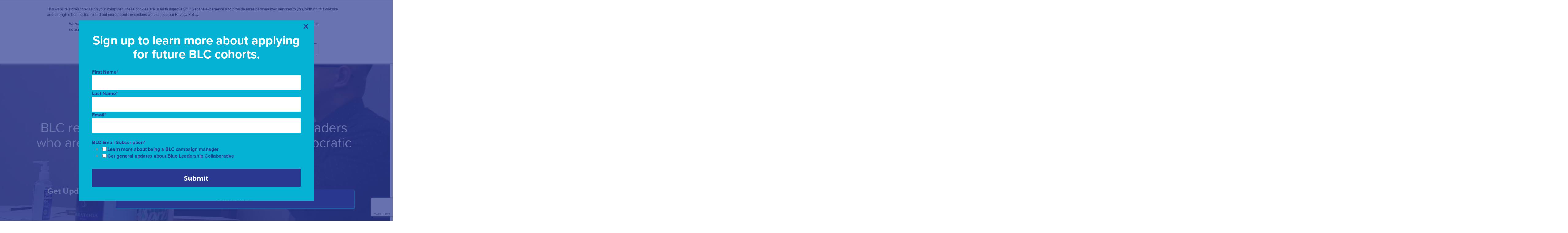

--- FILE ---
content_type: text/html; charset=utf-8
request_url: https://www.google.com/recaptcha/api2/anchor?ar=1&k=6LdoemsbAAAAAGT7Eo2he2BpKcSwfSQuEo6QyQXz&co=aHR0cHM6Ly93d3cuYmx1ZWxlYWRlcnNoaXAuY29tOjQ0Mw..&hl=en&v=PoyoqOPhxBO7pBk68S4YbpHZ&size=invisible&anchor-ms=20000&execute-ms=30000&cb=tm423arhmlvr
body_size: 48623
content:
<!DOCTYPE HTML><html dir="ltr" lang="en"><head><meta http-equiv="Content-Type" content="text/html; charset=UTF-8">
<meta http-equiv="X-UA-Compatible" content="IE=edge">
<title>reCAPTCHA</title>
<style type="text/css">
/* cyrillic-ext */
@font-face {
  font-family: 'Roboto';
  font-style: normal;
  font-weight: 400;
  font-stretch: 100%;
  src: url(//fonts.gstatic.com/s/roboto/v48/KFO7CnqEu92Fr1ME7kSn66aGLdTylUAMa3GUBHMdazTgWw.woff2) format('woff2');
  unicode-range: U+0460-052F, U+1C80-1C8A, U+20B4, U+2DE0-2DFF, U+A640-A69F, U+FE2E-FE2F;
}
/* cyrillic */
@font-face {
  font-family: 'Roboto';
  font-style: normal;
  font-weight: 400;
  font-stretch: 100%;
  src: url(//fonts.gstatic.com/s/roboto/v48/KFO7CnqEu92Fr1ME7kSn66aGLdTylUAMa3iUBHMdazTgWw.woff2) format('woff2');
  unicode-range: U+0301, U+0400-045F, U+0490-0491, U+04B0-04B1, U+2116;
}
/* greek-ext */
@font-face {
  font-family: 'Roboto';
  font-style: normal;
  font-weight: 400;
  font-stretch: 100%;
  src: url(//fonts.gstatic.com/s/roboto/v48/KFO7CnqEu92Fr1ME7kSn66aGLdTylUAMa3CUBHMdazTgWw.woff2) format('woff2');
  unicode-range: U+1F00-1FFF;
}
/* greek */
@font-face {
  font-family: 'Roboto';
  font-style: normal;
  font-weight: 400;
  font-stretch: 100%;
  src: url(//fonts.gstatic.com/s/roboto/v48/KFO7CnqEu92Fr1ME7kSn66aGLdTylUAMa3-UBHMdazTgWw.woff2) format('woff2');
  unicode-range: U+0370-0377, U+037A-037F, U+0384-038A, U+038C, U+038E-03A1, U+03A3-03FF;
}
/* math */
@font-face {
  font-family: 'Roboto';
  font-style: normal;
  font-weight: 400;
  font-stretch: 100%;
  src: url(//fonts.gstatic.com/s/roboto/v48/KFO7CnqEu92Fr1ME7kSn66aGLdTylUAMawCUBHMdazTgWw.woff2) format('woff2');
  unicode-range: U+0302-0303, U+0305, U+0307-0308, U+0310, U+0312, U+0315, U+031A, U+0326-0327, U+032C, U+032F-0330, U+0332-0333, U+0338, U+033A, U+0346, U+034D, U+0391-03A1, U+03A3-03A9, U+03B1-03C9, U+03D1, U+03D5-03D6, U+03F0-03F1, U+03F4-03F5, U+2016-2017, U+2034-2038, U+203C, U+2040, U+2043, U+2047, U+2050, U+2057, U+205F, U+2070-2071, U+2074-208E, U+2090-209C, U+20D0-20DC, U+20E1, U+20E5-20EF, U+2100-2112, U+2114-2115, U+2117-2121, U+2123-214F, U+2190, U+2192, U+2194-21AE, U+21B0-21E5, U+21F1-21F2, U+21F4-2211, U+2213-2214, U+2216-22FF, U+2308-230B, U+2310, U+2319, U+231C-2321, U+2336-237A, U+237C, U+2395, U+239B-23B7, U+23D0, U+23DC-23E1, U+2474-2475, U+25AF, U+25B3, U+25B7, U+25BD, U+25C1, U+25CA, U+25CC, U+25FB, U+266D-266F, U+27C0-27FF, U+2900-2AFF, U+2B0E-2B11, U+2B30-2B4C, U+2BFE, U+3030, U+FF5B, U+FF5D, U+1D400-1D7FF, U+1EE00-1EEFF;
}
/* symbols */
@font-face {
  font-family: 'Roboto';
  font-style: normal;
  font-weight: 400;
  font-stretch: 100%;
  src: url(//fonts.gstatic.com/s/roboto/v48/KFO7CnqEu92Fr1ME7kSn66aGLdTylUAMaxKUBHMdazTgWw.woff2) format('woff2');
  unicode-range: U+0001-000C, U+000E-001F, U+007F-009F, U+20DD-20E0, U+20E2-20E4, U+2150-218F, U+2190, U+2192, U+2194-2199, U+21AF, U+21E6-21F0, U+21F3, U+2218-2219, U+2299, U+22C4-22C6, U+2300-243F, U+2440-244A, U+2460-24FF, U+25A0-27BF, U+2800-28FF, U+2921-2922, U+2981, U+29BF, U+29EB, U+2B00-2BFF, U+4DC0-4DFF, U+FFF9-FFFB, U+10140-1018E, U+10190-1019C, U+101A0, U+101D0-101FD, U+102E0-102FB, U+10E60-10E7E, U+1D2C0-1D2D3, U+1D2E0-1D37F, U+1F000-1F0FF, U+1F100-1F1AD, U+1F1E6-1F1FF, U+1F30D-1F30F, U+1F315, U+1F31C, U+1F31E, U+1F320-1F32C, U+1F336, U+1F378, U+1F37D, U+1F382, U+1F393-1F39F, U+1F3A7-1F3A8, U+1F3AC-1F3AF, U+1F3C2, U+1F3C4-1F3C6, U+1F3CA-1F3CE, U+1F3D4-1F3E0, U+1F3ED, U+1F3F1-1F3F3, U+1F3F5-1F3F7, U+1F408, U+1F415, U+1F41F, U+1F426, U+1F43F, U+1F441-1F442, U+1F444, U+1F446-1F449, U+1F44C-1F44E, U+1F453, U+1F46A, U+1F47D, U+1F4A3, U+1F4B0, U+1F4B3, U+1F4B9, U+1F4BB, U+1F4BF, U+1F4C8-1F4CB, U+1F4D6, U+1F4DA, U+1F4DF, U+1F4E3-1F4E6, U+1F4EA-1F4ED, U+1F4F7, U+1F4F9-1F4FB, U+1F4FD-1F4FE, U+1F503, U+1F507-1F50B, U+1F50D, U+1F512-1F513, U+1F53E-1F54A, U+1F54F-1F5FA, U+1F610, U+1F650-1F67F, U+1F687, U+1F68D, U+1F691, U+1F694, U+1F698, U+1F6AD, U+1F6B2, U+1F6B9-1F6BA, U+1F6BC, U+1F6C6-1F6CF, U+1F6D3-1F6D7, U+1F6E0-1F6EA, U+1F6F0-1F6F3, U+1F6F7-1F6FC, U+1F700-1F7FF, U+1F800-1F80B, U+1F810-1F847, U+1F850-1F859, U+1F860-1F887, U+1F890-1F8AD, U+1F8B0-1F8BB, U+1F8C0-1F8C1, U+1F900-1F90B, U+1F93B, U+1F946, U+1F984, U+1F996, U+1F9E9, U+1FA00-1FA6F, U+1FA70-1FA7C, U+1FA80-1FA89, U+1FA8F-1FAC6, U+1FACE-1FADC, U+1FADF-1FAE9, U+1FAF0-1FAF8, U+1FB00-1FBFF;
}
/* vietnamese */
@font-face {
  font-family: 'Roboto';
  font-style: normal;
  font-weight: 400;
  font-stretch: 100%;
  src: url(//fonts.gstatic.com/s/roboto/v48/KFO7CnqEu92Fr1ME7kSn66aGLdTylUAMa3OUBHMdazTgWw.woff2) format('woff2');
  unicode-range: U+0102-0103, U+0110-0111, U+0128-0129, U+0168-0169, U+01A0-01A1, U+01AF-01B0, U+0300-0301, U+0303-0304, U+0308-0309, U+0323, U+0329, U+1EA0-1EF9, U+20AB;
}
/* latin-ext */
@font-face {
  font-family: 'Roboto';
  font-style: normal;
  font-weight: 400;
  font-stretch: 100%;
  src: url(//fonts.gstatic.com/s/roboto/v48/KFO7CnqEu92Fr1ME7kSn66aGLdTylUAMa3KUBHMdazTgWw.woff2) format('woff2');
  unicode-range: U+0100-02BA, U+02BD-02C5, U+02C7-02CC, U+02CE-02D7, U+02DD-02FF, U+0304, U+0308, U+0329, U+1D00-1DBF, U+1E00-1E9F, U+1EF2-1EFF, U+2020, U+20A0-20AB, U+20AD-20C0, U+2113, U+2C60-2C7F, U+A720-A7FF;
}
/* latin */
@font-face {
  font-family: 'Roboto';
  font-style: normal;
  font-weight: 400;
  font-stretch: 100%;
  src: url(//fonts.gstatic.com/s/roboto/v48/KFO7CnqEu92Fr1ME7kSn66aGLdTylUAMa3yUBHMdazQ.woff2) format('woff2');
  unicode-range: U+0000-00FF, U+0131, U+0152-0153, U+02BB-02BC, U+02C6, U+02DA, U+02DC, U+0304, U+0308, U+0329, U+2000-206F, U+20AC, U+2122, U+2191, U+2193, U+2212, U+2215, U+FEFF, U+FFFD;
}
/* cyrillic-ext */
@font-face {
  font-family: 'Roboto';
  font-style: normal;
  font-weight: 500;
  font-stretch: 100%;
  src: url(//fonts.gstatic.com/s/roboto/v48/KFO7CnqEu92Fr1ME7kSn66aGLdTylUAMa3GUBHMdazTgWw.woff2) format('woff2');
  unicode-range: U+0460-052F, U+1C80-1C8A, U+20B4, U+2DE0-2DFF, U+A640-A69F, U+FE2E-FE2F;
}
/* cyrillic */
@font-face {
  font-family: 'Roboto';
  font-style: normal;
  font-weight: 500;
  font-stretch: 100%;
  src: url(//fonts.gstatic.com/s/roboto/v48/KFO7CnqEu92Fr1ME7kSn66aGLdTylUAMa3iUBHMdazTgWw.woff2) format('woff2');
  unicode-range: U+0301, U+0400-045F, U+0490-0491, U+04B0-04B1, U+2116;
}
/* greek-ext */
@font-face {
  font-family: 'Roboto';
  font-style: normal;
  font-weight: 500;
  font-stretch: 100%;
  src: url(//fonts.gstatic.com/s/roboto/v48/KFO7CnqEu92Fr1ME7kSn66aGLdTylUAMa3CUBHMdazTgWw.woff2) format('woff2');
  unicode-range: U+1F00-1FFF;
}
/* greek */
@font-face {
  font-family: 'Roboto';
  font-style: normal;
  font-weight: 500;
  font-stretch: 100%;
  src: url(//fonts.gstatic.com/s/roboto/v48/KFO7CnqEu92Fr1ME7kSn66aGLdTylUAMa3-UBHMdazTgWw.woff2) format('woff2');
  unicode-range: U+0370-0377, U+037A-037F, U+0384-038A, U+038C, U+038E-03A1, U+03A3-03FF;
}
/* math */
@font-face {
  font-family: 'Roboto';
  font-style: normal;
  font-weight: 500;
  font-stretch: 100%;
  src: url(//fonts.gstatic.com/s/roboto/v48/KFO7CnqEu92Fr1ME7kSn66aGLdTylUAMawCUBHMdazTgWw.woff2) format('woff2');
  unicode-range: U+0302-0303, U+0305, U+0307-0308, U+0310, U+0312, U+0315, U+031A, U+0326-0327, U+032C, U+032F-0330, U+0332-0333, U+0338, U+033A, U+0346, U+034D, U+0391-03A1, U+03A3-03A9, U+03B1-03C9, U+03D1, U+03D5-03D6, U+03F0-03F1, U+03F4-03F5, U+2016-2017, U+2034-2038, U+203C, U+2040, U+2043, U+2047, U+2050, U+2057, U+205F, U+2070-2071, U+2074-208E, U+2090-209C, U+20D0-20DC, U+20E1, U+20E5-20EF, U+2100-2112, U+2114-2115, U+2117-2121, U+2123-214F, U+2190, U+2192, U+2194-21AE, U+21B0-21E5, U+21F1-21F2, U+21F4-2211, U+2213-2214, U+2216-22FF, U+2308-230B, U+2310, U+2319, U+231C-2321, U+2336-237A, U+237C, U+2395, U+239B-23B7, U+23D0, U+23DC-23E1, U+2474-2475, U+25AF, U+25B3, U+25B7, U+25BD, U+25C1, U+25CA, U+25CC, U+25FB, U+266D-266F, U+27C0-27FF, U+2900-2AFF, U+2B0E-2B11, U+2B30-2B4C, U+2BFE, U+3030, U+FF5B, U+FF5D, U+1D400-1D7FF, U+1EE00-1EEFF;
}
/* symbols */
@font-face {
  font-family: 'Roboto';
  font-style: normal;
  font-weight: 500;
  font-stretch: 100%;
  src: url(//fonts.gstatic.com/s/roboto/v48/KFO7CnqEu92Fr1ME7kSn66aGLdTylUAMaxKUBHMdazTgWw.woff2) format('woff2');
  unicode-range: U+0001-000C, U+000E-001F, U+007F-009F, U+20DD-20E0, U+20E2-20E4, U+2150-218F, U+2190, U+2192, U+2194-2199, U+21AF, U+21E6-21F0, U+21F3, U+2218-2219, U+2299, U+22C4-22C6, U+2300-243F, U+2440-244A, U+2460-24FF, U+25A0-27BF, U+2800-28FF, U+2921-2922, U+2981, U+29BF, U+29EB, U+2B00-2BFF, U+4DC0-4DFF, U+FFF9-FFFB, U+10140-1018E, U+10190-1019C, U+101A0, U+101D0-101FD, U+102E0-102FB, U+10E60-10E7E, U+1D2C0-1D2D3, U+1D2E0-1D37F, U+1F000-1F0FF, U+1F100-1F1AD, U+1F1E6-1F1FF, U+1F30D-1F30F, U+1F315, U+1F31C, U+1F31E, U+1F320-1F32C, U+1F336, U+1F378, U+1F37D, U+1F382, U+1F393-1F39F, U+1F3A7-1F3A8, U+1F3AC-1F3AF, U+1F3C2, U+1F3C4-1F3C6, U+1F3CA-1F3CE, U+1F3D4-1F3E0, U+1F3ED, U+1F3F1-1F3F3, U+1F3F5-1F3F7, U+1F408, U+1F415, U+1F41F, U+1F426, U+1F43F, U+1F441-1F442, U+1F444, U+1F446-1F449, U+1F44C-1F44E, U+1F453, U+1F46A, U+1F47D, U+1F4A3, U+1F4B0, U+1F4B3, U+1F4B9, U+1F4BB, U+1F4BF, U+1F4C8-1F4CB, U+1F4D6, U+1F4DA, U+1F4DF, U+1F4E3-1F4E6, U+1F4EA-1F4ED, U+1F4F7, U+1F4F9-1F4FB, U+1F4FD-1F4FE, U+1F503, U+1F507-1F50B, U+1F50D, U+1F512-1F513, U+1F53E-1F54A, U+1F54F-1F5FA, U+1F610, U+1F650-1F67F, U+1F687, U+1F68D, U+1F691, U+1F694, U+1F698, U+1F6AD, U+1F6B2, U+1F6B9-1F6BA, U+1F6BC, U+1F6C6-1F6CF, U+1F6D3-1F6D7, U+1F6E0-1F6EA, U+1F6F0-1F6F3, U+1F6F7-1F6FC, U+1F700-1F7FF, U+1F800-1F80B, U+1F810-1F847, U+1F850-1F859, U+1F860-1F887, U+1F890-1F8AD, U+1F8B0-1F8BB, U+1F8C0-1F8C1, U+1F900-1F90B, U+1F93B, U+1F946, U+1F984, U+1F996, U+1F9E9, U+1FA00-1FA6F, U+1FA70-1FA7C, U+1FA80-1FA89, U+1FA8F-1FAC6, U+1FACE-1FADC, U+1FADF-1FAE9, U+1FAF0-1FAF8, U+1FB00-1FBFF;
}
/* vietnamese */
@font-face {
  font-family: 'Roboto';
  font-style: normal;
  font-weight: 500;
  font-stretch: 100%;
  src: url(//fonts.gstatic.com/s/roboto/v48/KFO7CnqEu92Fr1ME7kSn66aGLdTylUAMa3OUBHMdazTgWw.woff2) format('woff2');
  unicode-range: U+0102-0103, U+0110-0111, U+0128-0129, U+0168-0169, U+01A0-01A1, U+01AF-01B0, U+0300-0301, U+0303-0304, U+0308-0309, U+0323, U+0329, U+1EA0-1EF9, U+20AB;
}
/* latin-ext */
@font-face {
  font-family: 'Roboto';
  font-style: normal;
  font-weight: 500;
  font-stretch: 100%;
  src: url(//fonts.gstatic.com/s/roboto/v48/KFO7CnqEu92Fr1ME7kSn66aGLdTylUAMa3KUBHMdazTgWw.woff2) format('woff2');
  unicode-range: U+0100-02BA, U+02BD-02C5, U+02C7-02CC, U+02CE-02D7, U+02DD-02FF, U+0304, U+0308, U+0329, U+1D00-1DBF, U+1E00-1E9F, U+1EF2-1EFF, U+2020, U+20A0-20AB, U+20AD-20C0, U+2113, U+2C60-2C7F, U+A720-A7FF;
}
/* latin */
@font-face {
  font-family: 'Roboto';
  font-style: normal;
  font-weight: 500;
  font-stretch: 100%;
  src: url(//fonts.gstatic.com/s/roboto/v48/KFO7CnqEu92Fr1ME7kSn66aGLdTylUAMa3yUBHMdazQ.woff2) format('woff2');
  unicode-range: U+0000-00FF, U+0131, U+0152-0153, U+02BB-02BC, U+02C6, U+02DA, U+02DC, U+0304, U+0308, U+0329, U+2000-206F, U+20AC, U+2122, U+2191, U+2193, U+2212, U+2215, U+FEFF, U+FFFD;
}
/* cyrillic-ext */
@font-face {
  font-family: 'Roboto';
  font-style: normal;
  font-weight: 900;
  font-stretch: 100%;
  src: url(//fonts.gstatic.com/s/roboto/v48/KFO7CnqEu92Fr1ME7kSn66aGLdTylUAMa3GUBHMdazTgWw.woff2) format('woff2');
  unicode-range: U+0460-052F, U+1C80-1C8A, U+20B4, U+2DE0-2DFF, U+A640-A69F, U+FE2E-FE2F;
}
/* cyrillic */
@font-face {
  font-family: 'Roboto';
  font-style: normal;
  font-weight: 900;
  font-stretch: 100%;
  src: url(//fonts.gstatic.com/s/roboto/v48/KFO7CnqEu92Fr1ME7kSn66aGLdTylUAMa3iUBHMdazTgWw.woff2) format('woff2');
  unicode-range: U+0301, U+0400-045F, U+0490-0491, U+04B0-04B1, U+2116;
}
/* greek-ext */
@font-face {
  font-family: 'Roboto';
  font-style: normal;
  font-weight: 900;
  font-stretch: 100%;
  src: url(//fonts.gstatic.com/s/roboto/v48/KFO7CnqEu92Fr1ME7kSn66aGLdTylUAMa3CUBHMdazTgWw.woff2) format('woff2');
  unicode-range: U+1F00-1FFF;
}
/* greek */
@font-face {
  font-family: 'Roboto';
  font-style: normal;
  font-weight: 900;
  font-stretch: 100%;
  src: url(//fonts.gstatic.com/s/roboto/v48/KFO7CnqEu92Fr1ME7kSn66aGLdTylUAMa3-UBHMdazTgWw.woff2) format('woff2');
  unicode-range: U+0370-0377, U+037A-037F, U+0384-038A, U+038C, U+038E-03A1, U+03A3-03FF;
}
/* math */
@font-face {
  font-family: 'Roboto';
  font-style: normal;
  font-weight: 900;
  font-stretch: 100%;
  src: url(//fonts.gstatic.com/s/roboto/v48/KFO7CnqEu92Fr1ME7kSn66aGLdTylUAMawCUBHMdazTgWw.woff2) format('woff2');
  unicode-range: U+0302-0303, U+0305, U+0307-0308, U+0310, U+0312, U+0315, U+031A, U+0326-0327, U+032C, U+032F-0330, U+0332-0333, U+0338, U+033A, U+0346, U+034D, U+0391-03A1, U+03A3-03A9, U+03B1-03C9, U+03D1, U+03D5-03D6, U+03F0-03F1, U+03F4-03F5, U+2016-2017, U+2034-2038, U+203C, U+2040, U+2043, U+2047, U+2050, U+2057, U+205F, U+2070-2071, U+2074-208E, U+2090-209C, U+20D0-20DC, U+20E1, U+20E5-20EF, U+2100-2112, U+2114-2115, U+2117-2121, U+2123-214F, U+2190, U+2192, U+2194-21AE, U+21B0-21E5, U+21F1-21F2, U+21F4-2211, U+2213-2214, U+2216-22FF, U+2308-230B, U+2310, U+2319, U+231C-2321, U+2336-237A, U+237C, U+2395, U+239B-23B7, U+23D0, U+23DC-23E1, U+2474-2475, U+25AF, U+25B3, U+25B7, U+25BD, U+25C1, U+25CA, U+25CC, U+25FB, U+266D-266F, U+27C0-27FF, U+2900-2AFF, U+2B0E-2B11, U+2B30-2B4C, U+2BFE, U+3030, U+FF5B, U+FF5D, U+1D400-1D7FF, U+1EE00-1EEFF;
}
/* symbols */
@font-face {
  font-family: 'Roboto';
  font-style: normal;
  font-weight: 900;
  font-stretch: 100%;
  src: url(//fonts.gstatic.com/s/roboto/v48/KFO7CnqEu92Fr1ME7kSn66aGLdTylUAMaxKUBHMdazTgWw.woff2) format('woff2');
  unicode-range: U+0001-000C, U+000E-001F, U+007F-009F, U+20DD-20E0, U+20E2-20E4, U+2150-218F, U+2190, U+2192, U+2194-2199, U+21AF, U+21E6-21F0, U+21F3, U+2218-2219, U+2299, U+22C4-22C6, U+2300-243F, U+2440-244A, U+2460-24FF, U+25A0-27BF, U+2800-28FF, U+2921-2922, U+2981, U+29BF, U+29EB, U+2B00-2BFF, U+4DC0-4DFF, U+FFF9-FFFB, U+10140-1018E, U+10190-1019C, U+101A0, U+101D0-101FD, U+102E0-102FB, U+10E60-10E7E, U+1D2C0-1D2D3, U+1D2E0-1D37F, U+1F000-1F0FF, U+1F100-1F1AD, U+1F1E6-1F1FF, U+1F30D-1F30F, U+1F315, U+1F31C, U+1F31E, U+1F320-1F32C, U+1F336, U+1F378, U+1F37D, U+1F382, U+1F393-1F39F, U+1F3A7-1F3A8, U+1F3AC-1F3AF, U+1F3C2, U+1F3C4-1F3C6, U+1F3CA-1F3CE, U+1F3D4-1F3E0, U+1F3ED, U+1F3F1-1F3F3, U+1F3F5-1F3F7, U+1F408, U+1F415, U+1F41F, U+1F426, U+1F43F, U+1F441-1F442, U+1F444, U+1F446-1F449, U+1F44C-1F44E, U+1F453, U+1F46A, U+1F47D, U+1F4A3, U+1F4B0, U+1F4B3, U+1F4B9, U+1F4BB, U+1F4BF, U+1F4C8-1F4CB, U+1F4D6, U+1F4DA, U+1F4DF, U+1F4E3-1F4E6, U+1F4EA-1F4ED, U+1F4F7, U+1F4F9-1F4FB, U+1F4FD-1F4FE, U+1F503, U+1F507-1F50B, U+1F50D, U+1F512-1F513, U+1F53E-1F54A, U+1F54F-1F5FA, U+1F610, U+1F650-1F67F, U+1F687, U+1F68D, U+1F691, U+1F694, U+1F698, U+1F6AD, U+1F6B2, U+1F6B9-1F6BA, U+1F6BC, U+1F6C6-1F6CF, U+1F6D3-1F6D7, U+1F6E0-1F6EA, U+1F6F0-1F6F3, U+1F6F7-1F6FC, U+1F700-1F7FF, U+1F800-1F80B, U+1F810-1F847, U+1F850-1F859, U+1F860-1F887, U+1F890-1F8AD, U+1F8B0-1F8BB, U+1F8C0-1F8C1, U+1F900-1F90B, U+1F93B, U+1F946, U+1F984, U+1F996, U+1F9E9, U+1FA00-1FA6F, U+1FA70-1FA7C, U+1FA80-1FA89, U+1FA8F-1FAC6, U+1FACE-1FADC, U+1FADF-1FAE9, U+1FAF0-1FAF8, U+1FB00-1FBFF;
}
/* vietnamese */
@font-face {
  font-family: 'Roboto';
  font-style: normal;
  font-weight: 900;
  font-stretch: 100%;
  src: url(//fonts.gstatic.com/s/roboto/v48/KFO7CnqEu92Fr1ME7kSn66aGLdTylUAMa3OUBHMdazTgWw.woff2) format('woff2');
  unicode-range: U+0102-0103, U+0110-0111, U+0128-0129, U+0168-0169, U+01A0-01A1, U+01AF-01B0, U+0300-0301, U+0303-0304, U+0308-0309, U+0323, U+0329, U+1EA0-1EF9, U+20AB;
}
/* latin-ext */
@font-face {
  font-family: 'Roboto';
  font-style: normal;
  font-weight: 900;
  font-stretch: 100%;
  src: url(//fonts.gstatic.com/s/roboto/v48/KFO7CnqEu92Fr1ME7kSn66aGLdTylUAMa3KUBHMdazTgWw.woff2) format('woff2');
  unicode-range: U+0100-02BA, U+02BD-02C5, U+02C7-02CC, U+02CE-02D7, U+02DD-02FF, U+0304, U+0308, U+0329, U+1D00-1DBF, U+1E00-1E9F, U+1EF2-1EFF, U+2020, U+20A0-20AB, U+20AD-20C0, U+2113, U+2C60-2C7F, U+A720-A7FF;
}
/* latin */
@font-face {
  font-family: 'Roboto';
  font-style: normal;
  font-weight: 900;
  font-stretch: 100%;
  src: url(//fonts.gstatic.com/s/roboto/v48/KFO7CnqEu92Fr1ME7kSn66aGLdTylUAMa3yUBHMdazQ.woff2) format('woff2');
  unicode-range: U+0000-00FF, U+0131, U+0152-0153, U+02BB-02BC, U+02C6, U+02DA, U+02DC, U+0304, U+0308, U+0329, U+2000-206F, U+20AC, U+2122, U+2191, U+2193, U+2212, U+2215, U+FEFF, U+FFFD;
}

</style>
<link rel="stylesheet" type="text/css" href="https://www.gstatic.com/recaptcha/releases/PoyoqOPhxBO7pBk68S4YbpHZ/styles__ltr.css">
<script nonce="uMIZT16yYmbTb9OeUvyUWA" type="text/javascript">window['__recaptcha_api'] = 'https://www.google.com/recaptcha/api2/';</script>
<script type="text/javascript" src="https://www.gstatic.com/recaptcha/releases/PoyoqOPhxBO7pBk68S4YbpHZ/recaptcha__en.js" nonce="uMIZT16yYmbTb9OeUvyUWA">
      
    </script></head>
<body><div id="rc-anchor-alert" class="rc-anchor-alert"></div>
<input type="hidden" id="recaptcha-token" value="[base64]">
<script type="text/javascript" nonce="uMIZT16yYmbTb9OeUvyUWA">
      recaptcha.anchor.Main.init("[\x22ainput\x22,[\x22bgdata\x22,\x22\x22,\[base64]/[base64]/[base64]/[base64]/[base64]/[base64]/KGcoTywyNTMsTy5PKSxVRyhPLEMpKTpnKE8sMjUzLEMpLE8pKSxsKSksTykpfSxieT1mdW5jdGlvbihDLE8sdSxsKXtmb3IobD0odT1SKEMpLDApO08+MDtPLS0pbD1sPDw4fFooQyk7ZyhDLHUsbCl9LFVHPWZ1bmN0aW9uKEMsTyl7Qy5pLmxlbmd0aD4xMDQ/[base64]/[base64]/[base64]/[base64]/[base64]/[base64]/[base64]\\u003d\x22,\[base64]\\u003d\x22,\x22al8gwp/CpMOmC8KufsKvW2sEw4bCjyUiJhY/wrzCswzDqMKNw7TDhX7CtMOcOTbCqsKyDMKzwqTCpkhtS8KZM8ORQ8KvCsOrw5/Cnk/CtsKubGUAwrJHG8OAGUkDCsKLLcOlw6TDhcKCw5HCkMORCcKAUyxfw7jCgsKpw5x8wpTDsXzCksOrwrzCk0nCmSTDukwkw7PCm1V6w6bClQzDlVV1wrfDtEzDqMOIW3zCk8Onwqd7dcKpNG8PAsKQw5JJw43DicKKw6zCkR8/W8Okw5jDtMKtwrx1woI/RMK7eFvDv2LDq8KZwo/CisKZwrJFwrTDhGHCoCnCtcKaw4BrdH9Ye2HCsm7CiCbChcK5wozDscOfHsOuU8OXwokHC8K/wpBLw4N7woBOwoNOO8Ozw7HCnCHClMK4f3cXH8KxwpbDtCBTwoNga8KdAsOndAjCgXRoLlPCuhNbw5YUXcKKE8KDw5zDt23ClTPDgMK7ecOQwr7CpW/Ck2jCsEPCrTRaKsK/wqHCnCU6woVfw6zCvllADVMOBA0lwqjDozbDo8OZSh7CisOAWBdDwpY9wqNXwrtgwr3DkVIJw7LDjB/Cn8OvGn/CsC4iwpzClDgrOUTCrAYucMOEWWLCgHEgw77DqsKkwpM3dVbCmXcLM8KZP8OvwoTDlzDCuFDDtcOMRMKcw6jCm8O7w7VFCx/DuMKbbsKhw6RUKsOdw5sawrTCm8KOH8Krw4UHw4A7f8OWR17Cs8O+wrZnw4zCqsKPw7fDh8O7KSHDnsKHMi/CpV7CjmLClMKtw4sWesOhWWZfJTV2J0E+w53CoSE4w6zDqmrDjcOswp8Sw5jCj24fGRfDuE8eB1PDiD81w4oPJSPCpcOdwoTCpSxYw5lPw6DDl8KzwrnCt3HCj8OIwroPwoPCpcO9aMK4Og0Aw4shBcKzXMKFXi5kWsKkwp/CpwfDmlp2w7BRI8K5w63Dn8OSw4R5WMOnw5zCuULCnkEUQ2Q7w7FnAm/CrsK9w7FoIihIWmEdwpt3w5wAAcKJNi9VwrEow7tiUDrDvMOxwpNFw4TDjn90XsOrWEd/SsOrw6/DvsOuBsKdGcOzcsKww60bKmZOwoJwIXHCnRXCvcKhw643wrcqwqspC07CpsKuZxYzwqjDsMKCwokRwq3DjsOHw519bQ4aw7ICw5LCksKHasOBwpFbccK8w4NhOcOIw7VKLj3Com/[base64]/Dk0/CjMOXw47CvcOYVyfChxzDo8K8AsOkWsOCdMKDUsKowrXDlMOxw51hTBnCjxnCisOrd8KmwprCk8OpHX8NfcOHw5obQF0ywrRTMibCsMO7E8K6wq8vX8K/w4k6w5HDvMK6w5jDmcOzw67DqcKiZWrCnQ0Zw7XDkgXCv1DCg8K/K8ONw5F/CMKAw7dZW8Otw7NXXVAAw6Z5wrzCgsO8w6bCscOjfDkHa8OFw73CkGXCk8O9asKZwo3CsMKgw6rCtmrDjsOWwqJxFcOJKnUlBMOPMXXDmkUIA8KgKsKOwr56IMOMwrHCvC8ZCGEpw70HwrPDt8O0wr/Co8KIexhOCMKAwqM7wr3Co3FeVsKbwrLCjsO7Oh95KMOKwp1EwpDDjcKlGXbCg3TCnsKSw4Rcw4nDrMK0dMK8OS/DnsOgKFXClcOQwrfCkMKlwoxow6PDjcKsesKlVsKfQ3rDn8O4VcK4wo06WjtYw7LDsMOjJ0UVN8OAw7w4w4LCvsO/BMOiw7cTw7hfYEdlw6NQw6RqeGoew50vwpDCv8KrwoPCk8K9L0jDvmnDkMONw50Ew49VwoEww70Yw75ywrrDsMO4PcKtY8O1LD4nwpfDosKOw7jCuMK4wqV/w4bCm8O2fT8kHsKJJMKBM2oEwqrDtsKzLMOPXgsTw43Ch0vCunR+OcK3ERVtwoHDh8Knw6DDgWJXw44JwoDDnGfCgT3CjcOiwofCtSlTTMKlwpzCqVPDgAQpwrxxwpXDk8K/[base64]/DkkzDsVVMwqdNKm4EUEcPwpU6wqLCl1t4NsKVw7JKXcKSw6HCrMO1wpLDji5lwo4Rw4UXw59ibjrDsRY8CsKEwqnDqy/DtgplI2nCrcOVBcOow73Dr07Crml8w4o7wrHCtBzDkjvCscOzPMOUwo47CFTCs8OHM8K/QMKjc8O/dsObP8Kzw4fCq3FLw6F4VnAIwr96wqcaGXsqKMKcBcOQw77DosO2Ml7Cuh5ZXhXDrC7CnH/CjMKnP8K1eUnDuQBrUsK3wrzDr8Kkw5YAf0plwrg8dwjClkBRwr1hw4VgwpbCulPDlsOxwqjDsWXDjV5owqjDpMKWVcOvDGbDlcKJw4AawrXCu0woT8KCMcKjwoxYw5Jiwrh1I8KTUR8/w7rDu8O+w4TCl0nDuMK4wpd8w40+WEs/woo6AUBCfMK/wp/[base64]/Cv8OFwpjCqMKYcsKkw5LDpcOLwoTDpHR2YDvCj8Khc8KWw51WJSU6wqhlVFHDhsOfwqvDq8KWBAfCuzTDv0bCoMOKwpgDZjHDlMOsw7J5woTCkGUYHcO+w7c2dUDDt3gaw6nDocOCOMKJQ8OBw4cGVMOYw77Ds8Ohw7NmasKzw6/DngN9QcK6wqfDhHrCu8OTXH0fJMOvAsOgwoh+HMKqw5kPGyBhw4V2wqF4w4fCmx3DkcKFGFc6wpUxw5ktwq0vw696KMKKRsO9UsObwpJ9w5xmwpTCp2lOwqcowqrCvi/DmWRbVBJ5w5p5KsKuwp/[base64]/DqT1qP8KEwonCj2DCjRN/woUPw7DDlHXCikHDrnrDlsONVcOVw4kUVcOxOFjDmsO9w4TDqysDPMOIwrfDonPCl1BPOcKcdW/DgMKPaiHCrTfCmMKHEsOhwop4HibChQzCpTp1w7PDnELDkMOiwocmKhp+bylAeSAOKcOlw4ovSWnDlcO4w7TDicOUw4zDt2bDocKaw5bDicOZwqNIayrDv2EuwpbDtMOSUsK/w6LCtxPDm34Dw7xSwr1icsK+w5XCs8OeFj1JAWHDmi5iw63Co8K1w7ZhcEDDhkgSw71fRcKlwrTDg2g4w49GXMOWw40+wrISextJwoYrJTg7LTjDl8K2w5IkwojClnhoW8Kid8Kjw6RNXy7Dnh1dw6F2OcKtw6EKAlnDpsKCw4MGVi0+wo/Cp34PJUQewpZcWMKHVcOyOiFTaMOhehHDqHjDvBwIJVNrCsOqwqHDt0VxwrsuIhJ3wqhDShzDvi3DgMKTc1dLecOWBMOBwoIPwoTCksKGQUZiw6zCgXpwwqYfBMKEdQ4YUQYofcOxw5/Dl8OXwp/CkMO4w6NFwph6ZDnDusKRTXbCknRjwp9jN8KpwqXCjMKZw7rDr8OowooOwo8DwqfDvMKAOsKpwqXDtlF/[base64]/BsOxw4ErDT7Dk2pnH0F7woDCjsO0w5RQV8KNBjBZZio4ZcOXfCsxaMOYR8OmSSccWcOow73CrMOywqPCoMKzaVLDjMKUwoDDnRIDw7ZFwqDDswTCjljDusOswo/CjEgbGU5vwo9YDg7DpDPCtjV8K3BTCMK4XMKpwpDCmkFkLVXCucKXw4bCgArDlsKXwobCryRbw65lZMOIMi17QMOkKcOQw4/CrVbCuHhjC3XCmcKaIFUEC315wpLDjsODEcOmw7Yqw7kRIG1xU8K8ZsKLwrHDm8KLHMOWwqkQwpfCpC7Dj8Oaw4jDtFg+w5Egw4rDucKcK0gNOcOOCsKwcsKbwr9gw7drByrDgnsOVMKywoE6wp/DqHXCqCHDrTzCksOzwpPCnMOcOw4RV8Opw7fDssOLw6rCpcOmDDzCl3/[base64]/CuS/CkHxJwrbCq8K6FyPChF8KKVrCmsKTZ8OewpZbw6XDm8O9PBpTLcOdGBVvSMOCUn3DuX5Uw4DCq0lvwp7CljXDrBUzwoEswoHDkMOTwovCsi0uZsOOX8KlViJHVwLDgxDDl8KUwpXDpjhpw7nDpcKJLsKgHMOjXcK/wpfCj2PDlcOGwp9Ww4puwovCniXCpSMaPsOCw5XCvcKAwqsVRMOpw7vCksOILEjDthfDm3/DhEEcK1HDv8OEw5JdLkLCnE1bB08HwrBow7TCoQVFa8OEwqZYa8KfWzY2w58OQcK/w5grwpN4P0RAYMOUwpscZQTDnsK9FcOQw4ESHcO/wqsEdTrDlXXDiTrDriHDtVJtw4sCasORwrwaw4wsZV/Cl8OjB8KIw7jDrFfDiB1mw5rDglXDlXbCisO6w4TCrxlUX3jDr8ORwptGwolwJsOHNg7ClsKYwrPCqjMrBl/[base64]/Do8KQQ8KDwoI/GsOFwrRCZcODw6EkVMKUPcOgQiFtwo7DgCfDrsONNsKqwrvCusO8w5hqw4fDqk3CssOxw5DCunDCpcKuwqlFwpvClBxJwr92JkrCoMKQwq/CjnAUf8OgHcKiFiMnEXzDjMOGw5HCv8KJw693wrXDlcKJfhoaw7/CrnjCr8OdwpF5TMO9wqzCq8KPdh/DpcKYFmvDmjx6woXDqh5dwp5BwpQww7I9w4rDgMOQQ8Kww6dxWBAgbsOzw6xPwoMyQyFfMDzDlnTCjkt1w6XDrw1pUV8iw5Jnw7DDjMO4N8K+w6/CocK5K8KrNcOCwrsEw6vCjmNQwoZFwqxvTcONw4rCssK4a1PCpsKTwqVbbcKkwojCmMK+VMOtwrZjNhDDiV57w7XCkyHCiMKgAsOnbhZbw7LCmiUQwq5gQ8K9MEvCtsKCw70/wr3CrsKaVsOdwqsaL8KXFsOww7kXw4dgw7/Dq8ODwoMvw4zCh8Ktwq7DpMKuE8Kyw6wzEgxHF8O2FVzCvFzDpBDDlcKlJnIVwrUgw70dw6rDlggFw4vDp8Ktw7ZyRcK/[base64]/woLCvmjCnsOPf8O7AnfDjhMVw5jCiUfDvUQtwqVzVSprTCEUw75wfBNYw5/Dg0l8ZMOFXcKbEAV3HATDqcOwwogTwp7Cu04iwrrDrAYxEsKtZMKVRnbCjknDkcK2BcKFwpnDqcOcK8O7TMOqaUYRw4NZw6XCgiRxKsOlwogVw5/[base64]/eg1nB3tFwpNewrZGRMONwqDDolYeAD7Ds8KnwplzwroIbMKSwrgwZC/Cmlp3wqYswpHCrA7DoyArw63DuHTCuxHCjMObw7AwOF8gw6xjMsO+RsKJw7HDlkfCvA3CizrDkcOxw5/DmMKXecKzMsO/w6IzwpAYDktwa8OfM8O8wpQPYF9hMXV/asKzBXR6S1HDtcKmwqsbwrtYJRTDhsOEXsOVJMKlw6rDp8K7DzUsw4DCqxNawr19FsOCdsKGwo/[base64]/woA1wqbCjsORIsOBNcKsw55zXiR4wqtdMD/[base64]/wpDDmcK8UMOlw73Du08cGi/ClcKjw5/Cl8KeEBJRYDQ3XMKnwq/[base64]/Cvw7DicOga8OdwqvDqsO6FQwHPR7CkB1WMDl+AsKzw5QvwrIESG0+I8OMwpsdZMO8wpZSHsOGw4YBw53CjDjCmCZTDcOmwqrCncKiw6jDicOgw7nDisK0w7rCh8Oew65uw4hhKMOvYsKyw6xPw6zCri0JNUM9MMOiSx5abcOcdzzCtj5dCwhwwo/CuMK9wqPCisKAdsOuUcKDYCNRw7p8wrzCoWsybcKmYljDoFrCrcK0H0jCiMKEMsO7eBxhGMO1JcOdFn/DhAlNwqg1wqoBTcOnw6HCs8K2wq7ChMONw7kpwrtqw5nCqHzCvcO0wpzCqjvCk8Owwq8kUMKHNDfCoMO/DsKvbcKowrbCnw7CrsKgSMONB2ANw4/DrcOcw7IcBsK2w7vCoAnDssKMI8Oaw4N+w7jDt8OHwpjCo3Isw6wnwovDscOoZ8K7w5/Cl8KhUcOGMTxiwqJlw41DwrPDvCrCrcOEBRg6w4vDgcKPeS4Lw47CoMO5w7Aawp3DgMOXw4LDglJddVjCtFglwp/[base64]/DuMK6bsK1GHUuUVlOP07CjcKPw50lwqp4Nghmw7nCh8KHw4nDtsK2w5rCjSETHsOMPgzDviNvw7rCtcOHYcO4wqLDmCbDj8KqwpBQA8KVwoPDqsKjSQsUZ8Kgw7DCu18sfUUuw7DDl8Kew4caJG7Ct8Kbw63Cu8KFw7DCoGwOw6V/wq3DhTjCrsK7UmFXfHYYw6VbIcKMw7ZyOlDDtsKXwqHDskgkE8KOIMKCw7cGw4ZxIMKZSx3Dny4dIsKSw7paw44uQmE7wr8aNg7CpDbDvcOBw6hBH8O+R3bDncOxw5HCnx/Ct8K0w7rCt8OzYsORHRTCmsO+w6HDnxFYYDjDpH7DlWDDpsK8JwZvecKRYcOfGHF7CTUTwqlgPBzDmFl9IiBbC8OdAD7CrcOmw4LCnABFU8KOb3jDuBHDmcKxJ25AwpBtF3TCtWM1w6rDkxPDqMKvWj/CiMKdw4UnPMO2C8Ome2PCtiASwqbDiB3Dp8KRw5bDi8KAGGF5woJ1w5Yxb8KyUcO+wofCgHRBwrnDiw9Uw7jDt1rCo38Nwr0BacO/[base64]/Dk8O9w53Dt2VMWsKuw7/CrGFxwpzDnsO3dcOTEWLCozPCj3jCsMKvDRzDhMOBK8O9wplhDgc2U1LDuMO/b23DjB43fy0aJA/[base64]/DtSDDj8KCw6zDjEoTTXlWDcOuwqEXCMKBwqzDtMKXwrXDuzUZw7wrWmd2PMOtw5vCqnIyIcKtwr3ChAFlHWbCojcwSsOnI8KBZTrDjsOHQ8K/[base64]/[base64]/DlFpjw67DsxgrwqnCv2vDrxZ8csOiwpFew4t9w4LCpcOXw5/CvmxeWiTCqMOOVUNqVMKBw7VrL1LDicOyw6XDsEZuw4EjPhonw4Bdw6XDo8K4w6wlw5HCsMK0woJrwpVhw6pZKRzDrDo/[base64]/Dk0lCw5tdfDgHwpEWwohXQCLDgFB4P8O/woAXwpfDi8KWBcOUT8Kkw6jDs8OMd0Bow4bDjcKKw6tPw6/CqTnCo8O9w5JYwrAZw4vDoMO3wqkjQDXDuzoDwo0Bw6jDvcOSwptJHShxw5dpwqnDhlXDqcOuw415wocrwoIuU8O8wo3DqVpAwo0QOkM3wpvDl0rCrVV8w6cGwonCjk3CkUXDgcKJwqtzEMOgw5DDrSkVMsO8w7wsw742SMKtdMOxw6J/[base64]/ClzDCvUl2BhkoF1DCv8KlEMO+b8ONw6/CmRLDocK5McOqw6J7e8OUZ1HCrMO9GXVgbsONJljCu8OwcwXDlMKZw7XDrMKgXcKPDMOYJnF/Mg7Du8KTZDXCrMKXw4bChMOWBn3CuVgNVsKVH3HDpMOVw4IFcsKiwrVvUMKkQ8O2wq/DosK5wq/Cq8Kgw7dWc8OZw7Q8NgkWwprCq8KGPRJBK1NpwpcKwrVsfMKDV8K7w5IjFcKZwqwAw794wo3Cp08Kw7lAw60WOWo5wofCgmwdYcORw714w4Q4wr95M8OXw7DDsMO/w5t2W8O4NUHDrg/DtsO5wqjDhFHCnmXDosKhw5PClwDDiiDDhAXDg8KYwqTChMKePMKzw498NsK/U8OjEsOgAcONw4gwwr9Cw5TDqMKkw4N4UcKswrzDniFFScKww5Q/wqESw5tiw5Juf8KNF8OXGMOzK04vaRt3QSHDrDfDvMKHCsOYwpBTaiM8IMOXwqzDtTXDmXpIBMKow6rDh8Ocw4LDgMKzDsO4w5/[base64]/wo/CogcsPFHCiUDCm8KFw53ComrDgk8waSIlP8KtwqpOwrXDpMK5w6rDmlbCuQEvwpUGWsKdwovDmsOtw6rDsgc4wrYAM8K2wovDhcO+algGwoYKBMOPZcKdw5x3eQbDtGs/w4zDhsKpU3cvcFPCtcK+E8OOw5nDu8KoZMKswpx2aMOPfhfCqGrDqsKfE8OKw6PCocObwpl0Hn9Qw6Vebm3Di8O0w7hHJCnDug/Ck8Kgwo87XzsYwpXCoAEjwrIhJijDicOMw4bCnU9Ew615wofCrTfDriNZw7zDgynDqsKYw7JFfsKzwq3Dn2fCjnzDqcKEwpUCam8xw7kCwq81VcOrFMOXwrvCmh/[base64]/DuzsbwqPDtcKEwpJNdcKKw5bDlh7DlwrChTx5FsK0w6XCgkHCucORCcKMEcKfw7MXwohOJWJxFHXDgsOlHhvDncOzwqzCpsOHNG0LU8K+w58vwpHCoEx1awFrwpQ4w4ocCU1XaMORw5JHfnzComjCsRgbwq3ClsOaw4EPw7rDqgxTw6LCiMKmfcK0MlwhdU5twq/Dlz/DnSpsT0/CoMOuWcKSwqU1w4VUYMK1w6PClV3DuRkkwpMcSMOrdMKKw67Ct1FswodzWBrDv8KjwqnDgxzDncK0wr4Mw4BPE1nConx8dFzCjEPCl8KTBMKNCMKcwpjCr8O7wpRtEMOjwpxPaUXDp8KmZSnCiRd7B3nDoMOfw4/Dm8OzwrhNwp/[base64]/YcOFMQDDq8KEwpJ4dw3CncKiWTBiwqoQKsO8w7k7w6vCggbClALDmhnDmsOIO8KDwqDDnRDDk8KOwoHDjnd6c8K2dsK6w4vDvX3DqMKDScKfw4LCksKZHl94woLClyTDkE/Dhjc+AsOKKGxvKsOpw4LDusO6Pk7CkALDjRnCksK/w7wpwogyZcOswq7DssOUw6kIwqdsR8OlAEhqwo8FbUrDrcOgXMODw7vCsHguOjvDly3DhsKLw4HCmMOvwpbDuCUOw57DiUjCo8K7w6kewojCtQVGdsOQDsKUw4nCpsO8ayPCgW1bw6zCh8ONwo9xw5vDlHvDocKkRm05DQEMVGQ/HcKSwojCtlN6VMOkwo8WK8KFZHbCtsKbwqXCosOyw69jR29/UlUxVEp5ZsO9wpgCLh/Dj8O1DcOvw7g5YlTCkCvCvVjDn8KFwpfDhn9HfVYNw6NXcwbDtgVmwrcjGcKzwrXDiEvCvsKgw7BrwrvDqsK6Y8K0bWHCisO9w4/[base64]/ChRjCg3fDhBTCok7CjBrDu8K8K0EDw4xsw7Y/D8KdWMKxOSFMNRHChw/CljzDpk3DiFvDo8KowplvwpnCocKOKlXDqhbDi8KZBQDClUHDkMKdw4oHGsK9P1Ufw7fCl2TDmzDDhcK2ccOTwoLDlxwGYlfClnDDhVXCqAI+dCzCucOiwpkdw6TCu8K7Wz/ChTxmGEHDpMKxwoLDgmLDvcOrHybDq8OmNGEfw6F8wonDpMKCdB/CjsOxDUxdU8KuYijDljbCtcOsEUjCngsYN8KWwpvCpsKyTsOcw6LCl1tGwptBw6o1KSLDlcOhMcK4w6xVImA5FBt/[base64]/CtcOsD8Obw6IWJW0YwqjDnzQZdVvDpF08USASwr0lw7fDvMKAw7MaNmA1DRx5wrLDn1vCvUYZP8KXXjLCg8KtSwHDpxzDqMKXQx1KeMKGw4LDhBoKw7PClsO/XcOmw5vCu8OIw5NHwqXDr8KNZBDCgEpQwp3Dg8Odw4EyOwbDk8O4IMOEw7UbJcKPw5XCpcOOwpjDtMO+G8OEw4bDocKCbCIKSQJrBkQgwpYRUTZqAkIKD8KfM8OfX3/[base64]/[base64]/CqlrCimcPKsKxw4A8dCDCmcOxY8OvIMKTcMOtJsOpw5vCnF3CgWPCoWlCFcKCXsOrD8Okw4VULTNlw5R8Oh52T8KiYnQKc8KRQBsrw4jCrysaJCdEE8O8wrseFU/CsMOSVcODwpzDlE4tR8O0woshUcKlYz1bwplOZyvDsMOXT8OKwqjDlFjDjhckwqNddsKzwr/Cq3ICVsKcwrs1LMKRwqNww5HCvMK4Bg/Cv8KoZ3vDjCdKw55oEsOGVcOrSMOywqlww5TDrj9Jw7tpw7Qmw5d0wokfacOhHn1vw7w+wox/[base64]/DrhoPw6wnYMOjRxHCsRBGwqERd1wuw7/[base64]/CqW8lSsOcw77CqcKMADRKwrULwqHClTodJFjDtDE2woA/wpFdcgsdKMOxwqTCjcKyw4Agw6LDtcORDTPCk8K+wp8dwrzCgWnCpsOCGAPCsMKww6RLw7ccwpPCusK/woAfwrLCiULDocOwwrBhLSvDrsKaZ3XDnV8oSmLCtsO1G8K7SsO4w7daBMKew4d5RmpJCC/Crl4RHRZ6w6ZSSnNPUToLH1Unwoscw49Swpprw6rDoz4Iw7V+w7Z3EMKSw5kPDcKxCcOuw6hnw7NxbXp3woZfU8OWw6pgwqbDujFkwr5ZSsKLIS4DwpzDrcODS8Oow78DNidfSMKUMF/[base64]/CklzCiMKTw6zCl2dkwpw9wp9ew4PDrS3CrcKXEhAiwqQrwqzDjcOEwo3CpcOlw6BewpDCkcKzwonClMK4woXDqTrCk3JgPy4xwonDt8OCw68ydlsOfiXDg3MKC8Osw4ASw5HCgcKjw6HCucKhw5Mnw5hcFcOdwpZFw5BdP8K3wovCvn/DisO+wojDtcKcFsK1dcKMwo5lPMKUAcOBfSbClMKCw6zCvxPCisOMw5BKwoHCkMOIwqPDtXgpw7DCnMOkR8O6WsO2esOBWcOgw7EJwq/CvcOHw6fCjcO8w4TCh8OFc8K/[base64]/CoMO5XcKsGzXCv8KvwolFw5tuwrHDv8OhwpXDn1w8wpYUwokqUMKtJsOAHmkOecOzw5XCkwcsb17DtMKwUwtzPsKcCzgvw7F6SFvDgcKrFcK5Vw3Cs2nClX4bNsKSwr8bVy0rKFzDmsOFE23CncO0wrBfOcKNwqfDncO0S8OgT8KfwpDCusKxwpzDrQVtwr/[base64]/wrMTw4jCncONe3puRMKew50/[base64]/DmMKuwpvCjcK9G8OzLwNwbCksIj4MD8ObeMKXwofCucKTwoEXw5jClMOVw5tdQcOfaMOvVsO4w4kpw43CjsK5wozDkMO7wpc7F3XDvkjDhsOXennCmcKfwojCkDjDphfCuMKgwoUkF8O1QcKiw5HDmnHDhy5LwrnCh8K5b8O7w7XDrsO/w4UlKsKsw7LCo8OUNcKDw4VINcKRLTHDicO9wpDCqz0dwqbDtsKjShjCrHfDp8Kxw71Gw7x6LsK/w5hXasOTRkjCtsKfLEjCg0rDm156dsO3NRTDo3HDtCzDkHrDhHPCiXdQRcKvTcKywrvDqsKTw5zDqjXDjGDCmG7CpcOmwppYHUnCtC/CgxLCjcOWF8O2w7dTwoYtesKzWHZtw6V/S3J4wobCqMOcBcKiJAvDo2vCpcOpwqLCvXVGwpnDmCnDqXR1RxPDiVB/dzPDi8K1CcOHw75Jw6k3w5tcdCNGU0nCl8KowrDCo1htwqfCqhHChUrDmsKqwodLImM/[base64]/w4YRTGbCm8Kyw4bDicOxwo05RHkGw4liwrrDnsO9w7Z6wqMNwobCoWwYw64xw6Naw65jwpN6wr7Dm8KrIk/DondrwrMsKhoZw5jDn8ODF8OuNmTDtcKNJ8KPwr3Dn8O/GcK3w4/DnsK0wrVjw64oD8K/w5YBwpgtOlF0Q3NMBcK3Jm3DnMK8a8OMUcKawqsnw6Fxbg4jPcOKwpDDrnhbG8KEw6LDs8OjwqbDhio9wrXChGtowqEzwoBfw7XDpsO+w64TaMK8G3oXSjvCoC8vw69FIFNIw4rCl8Krw77CtmIkw7jCgsONNQvCsMOUw53DusONwofCuS3DvMK9EMODP8K/w5DChsK8w7vCncKLwovDk8KTwpdESDcwwrfCiG7CnSxqU8Ksf8OiwqnCm8OwwpQ5woTDgMOew7wnZHZVVDcPwp1Rwp3ChcOmWMKuQlDCl8KXwojDhsO0IsO6AMKeGcKtX8KTaBPDjjvCpA7DlmvCt8OxDj/DmH3DlMKlw58MwpHDugxowrfDk8OZZMKnc1FWD3Yqw4VWUsKCwqfCk0JTMMK6wpEsw7MSSXzCkURgdWVkIzXCq0hsaiPDnRfDnVRxwp/Dk21MwozCv8KMDnxKwqXCpMKpw55SwrdPw5Fea8OUw7vCgi3DnQHCgnh6w6rDjnvDjsKjwpJLwpEwRcKfwq/CrMOZwpdDw5sewpzDsCXChT1uFivCjcOpw4DCnsKXFcO5w6bCuFrDr8OqKsKoGX8tw6nCgcORI3MvbsOYcgoCwrkOwq4YwoY1bMOgD3rDtsK/w7A6RMKmdhVWw7VgwrfDpRlDU8OwFEbCgcKdL0bCucOsCD9xwoZSw648LcKqw6rChMOJIMKdXXMfw67Ds8O+w65JFMKPwpJlw7XCsCR1csOgbzDDoMO2cCzDojDCpX7Cg8KOwqHCq8KZAD/CksObIhNfwrMFDyZTw4EdbE/CqzbDlBQXZcO+acKDw4DDtWXDicKPw4vDlnPDvlLDsVnCucOrw6Bgw7oQBEQIJMKawrHCtQ3Cg8O2wp3DrR5sHkVxYBbDv310w7bDsApgwr1MC2vChsKqw4jDgMO6Ul3CoQbCusKtNcOueUsmwqbCrMO6w5jCtlcSJ8OpD8Oew4HDh3XCgh/CtjLCvzDDiCtGFcKTC3dAfSA2wpxha8Oyw6x6UsKtXEgjVnDCnQ3CqMOicjTCiBUMJMKUGm7DjcOtA2bDp8Oxb8OBJiQdw6jCpMOSYDXCtsOaa1rDi2sHwphXwo5swpQ8wqwGwr0cZ1zDk3LDvMONKSs0NBrCtsKYwrsxKXvCjcO/TVzCuWrDvsKMHsOgO8KyKMKaw6Jow7/CpzrCkxzDqSgnw5/[base64]/[base64]/[base64]/DhCPDt3wwwrNyLVXCsljDn8KWwqwFcF3DkMOBwo7CjsOowos9dMO9eSjCiMOQG11ow70PWAptRMOwLcKKBkfDrTQ+a37CtWoXw4RWODvDn8ObKcK8wpPDnHHDjsOIw7rCpcKtEUs2w7rCssKMwqRtwpJHBsKTOsOCQMOZw7ZVwoTDqwfCtcOGEzrDs2/CqMKHYgLDgMOPdcOyw5zCi8OFwp0Nwq93TnHDicOhFQU+wpbCmU7CmkDDgHMTMiFcw7HDogoZLWXCiVPDtMO6LQNgw7ZTKyYCdMKtecOqEWPCmUbClcOFw6AEw5t4b1Ypw70Sw5/DpTDCv1xBLcOSBFcHwrN2ZsKJYcOvw4rCjBVPw65Xw5vCmxXCt2jDrsK/FX/DtnrCjXNtw7V0XC/DisKhwq4iC8OSw4vDmmrDqF/CgwJ5XsOXcsODUsOIGBMUBX1rwr8BwrrDkSYuMMODwrfDgcKOwpQpVMOWPMKtw4U6w6oWC8KswrPDhQjDhzrChsObahHCpMKSCMK2wq/CqXMpL3XDrh3CncO2w4pgGsOpPcK4wp9uw4x3SQ3CqsOiFcKGKSd2w5bDoUxiw4d5TErCqD5cw5RRwptgwoggbCHCnAPDtsKpw4bCnsKew7vCohnDmMOfwpZywoxCw6dyJsK3TcKRPsKcUHzDl8O/w7LDqFjDqcKAwoo3wpPCjXPDi8KIwoPDssOcw5jCrMOqS8ONNcOfZkwTwpITw4F3BUnCuwzCh2DChMK5w5sEUsOdWXoMwpAZBMOQIw4dw43CjMKBw7/CvcK3w60WX8OFwrvDiyHCisOQA8OZMSnDoMOzaSfDtMOew4F+w47Cn8OZwpBSFjrCnsObVTsWwoPCiDZvwpnDijhnLGgkwpsOwqpwSMKnJzPCnwzDisOfwozDsQpbw5vCmsKowoLCmcKEQMOBZjHCpsKUwoTDgMOew7JGw6TCmGEkKEd/w4/[base64]/ClQcBPk8Sw6XDgcOQwqjCk0FMNEfDsAHDh8K/B8KFOHYjw4XDlcKXMMKIwr1Dw7xDw6PCr03Co2kSMRrCgMKLesK8woERw5TDrF3DklkMw6zCvX/Cp8KKB100HjFHZl3Djkd8w7TDq0vDr8OEw47DmkrDqcO0RcKgwrjCq8OzIsOuMTXDlwAMf8KySULCuMK1aMKOMsOrw5nCrMK7w48rw4HCkxbDhAhUISpRc1nDl2LDrcOPB8ORw6/ClMKlwrzCi8OKwoJUVkdKYhspY0ACeMO4wo3CrCfDuH8lwpJ0w5HDg8KRw7oDw7PCq8KJQQAHw40IbMKPWAPDu8OrNsKyZjBvwqzDmxHDusKdQWITMcKRwrfDhTkOwoHCvsORwplMw6rCkBtkC8KdccOFEEbDhMKsR2Rbwp9cUMOzBgHDnFhowrc1woxqwodcSF/ClS7CpyzDox7DhzHDmcKXDTp9eTs6woDDt2U3w6bCjcOSw7AfwqnDv8OjYmZSw7Qqwp1we8OLDifCi0/DksKGal1mTknDkMKTIzrDtFcFw5oBw4IiOUsTJ2LCtsKJVnfCucKjYsKdU8OXwpBIX8KkWXINw6/DjC3DliAMwqIZUwUVw65Lwp/DimnDuwkjIlF9w5XDj8Ktw5F4woAzMMKqwo4qwpPCksOjw4PDmRTDrMOnw6jCpnwHFyXClcO+w79FVMObw49cw6PCkwFyw4kKdHlhBsOFwpZzwqTCvsKcwpBOUMKSY8O7K8KqeFxhw5YFw6/[base64]/KADDvTHDk8OJwqDDlQ1Qw73DvsKLwqwPOsO7w7zDs1bDnQ3DmRo2w7fDkUvDvSwMWMK5TcKXwpHDhH7DmGfDjcOYwoIYwotXIcOBw50aw70gZcKRw7ozD8O5d0FgHcKmHsOkUCNSw7kTwp7CicOvwrpDwpbDuy/DpyZkbTTCpT3Dh8Kew4VWwp3DiBrCgG4PwpHCh8Oew6bCtz1Owq7DnkvDjsOgZMO0wqrDmMKxw7jDlX87woNBw4zChcOyGcObwq7ChBYJIR1YWcKxwq9sQTogwploZsKVw67CjcOUGg7DlcOeWMKQAsKsGktzw5TCg8KqMFXCq8KSaGzCg8K/[base64]/wrbCqE4ZZMOcBR94wplrwq3Cv2TCoFjCq3TDocOswoVWwq5zw6HCjcOlGsKIezjCmMKfwqkCw5t+w7lPwrpIw7krwpJuw4Y4M35Cw6kqJ1IIGR/CiX45w7nDj8K4w77CtsKAU8OGHMOIw6xSwqxTZk/[base64]/w6nCizvClcKxw4zDgGYJQcKbDDMzW8OQYMOOw5jDpMOMw4oxw4DCtMKxWEvDrFJLwoTDuk15YMKawoJYwr7ChH/CrEcfXAMgw57DrcOQw4ROwpM8w5nChsKYRzfDiMKaw6ZmwpgHLsKCaxTCr8KkwonCjMOUw7nDgmEMw77DmjY/[base64]/Do8O2wpFhSMOZGSRzdUlNPgPCkgXCqRHCjxzDu2ICHMKaIMKYw67CozjDp3DDq8OCX1rDqsKUP8KBwrrDjMK6SMOFTcKpw581IEZpw6vDm3nDssKVw43Cn3fClnzDiDNowrbCr8KlwqwxJ8KIwrLCvmjDn8O1ERbDl8OOwro9BhBfDMKNHWZIw6B4RsOXwp/CpMK+D8KLw53DjsKTw6nCqhN3wqpFwrMpw7zCicOBaHnCnGTChcKoQjwKw5pmwol9FcK1WxllwpDCp8OEw5UfLB9+SMKrWcKmesKsTAEYw4Brw6pfWMKIe8OWL8OXdMOVw6t2w4XCmsK8w6HDtX0/[base64]/DiMKGwofDvjRoM1BXRSrCoMKUSMONecKow6fCicOhwqtXbsO9asKfw6jDm8OLwo/DgjcSIMOWFxsCNsK2w7QHR8KgV8Kdw5nCtMKyTiFVLWrCpMOBZ8KFMGsXTDzDtMOuDHtTIjgewqFtwpBbQcO7w5l1w7XDtHp+bj/Dr8KGw5whwrwmIwkaw63DlcKTDcKeDjXCoMOCw7vCh8K1w63Du8KRwqbDpw7DoMKXwpcJwrrCi8KbI33CsTl9cMK/w5DDncOywphGw65eUMOdw5QIHMOebsKgwoTCsB8/w4PDp8OEUcOEwpxJDXUswrhVwqzCs8O/wq3ClSzClMOLMxHDhsO3w5fDuhoUw5Jgwp5tVsKew4YMwr7CgiU2WSFgwo/Dml/Cu3Icw4Mgwo3Dh8KmJsKowoccw75iU8Ouw7tmwrkvw7nDjUzCisKvw59XNRBuw4M2Mg3DklDDvHRYNCF6w7IJO0hHwoEbcMOiWMKhwoLDmE7CqsK/wqvDmMKOwrxGfA/CiFp1woMZIsO+wqfCtmxxJ1fChsKkH8OtNxYNw4DCqBXCjRNawqtGw5vDhsO7axMqPEBqMcO7WsK/K8K9w4vDmMKewrYhwq5ccWzCiMKbeXMZw6HDsMKiEHcyWcKvMDbCgX4UwrkmL8OYwrIrwphvN1hSFz4Sw4ITC8K9wqzDqwczWDjDjsKkfRnCncKxw4QTGTJ/QVjCljHCl8OHw5/DtMOXPMOpw74gw57CucKtecOdVMOkLGlOw48NCcO9wrMyw57Dkw7Dp8KNIcKow7jDgFzCpj/Cu8KZcydSwrRNWxzCmGjCgxDCvcK+IypNwrnCvxDDrMOowqTDgsKpIngqV8OAw4nDnDLDq8KjF0tgwqQcw5LDk3LDoCZeGcOUw6jCq8OgHRvDlMKeBhnCtsOIUBzCtcKaZRPDhTgHOsK5GcO1wrXCqMKqwqLCmG/ChMKvwqdZe8O7wql6w6TCtnfCh3LDmMKBIFXCjTrCscKuHWrDocKjw5LCgh4ZKMOmZ1LDqsKibMKOYcKiwoxDw4NWwrzCgMKMwrLCicKNwrcGwr/Cv8OMwpzDqETDq19QIioSSCl+w6ReKcKhwodRwrrDhVAWFXrCo3wKw4M1wrxLw4zDow/[base64]/w4bCt8OnfF0IDC7CgxVLMMKDwoDDhGjDrA7DqkfDqMOHwp1zATzDoXfDrsKdZsOAw7hqw6gUw6HClsOGwoVIWTvCjAllcSMywqTDmMK6EcOIwpTCrjthwqsNBWfDlsO6bsOVAMK3QsKvwq7CgXN/w7TCpcOwwpZtwo3Cq2nDksK8csOew59pwqrCu3rCgkkKX0vCmsK4w5hIRnfCuGfDjcKse0PDkQkXOjvCqgLDg8Opw7IoWy9rFcOxw6HCm05Gw6jCqMO/w61ewpc+w5MswpgQM8KjwpfCvMKEw48xOVdIFcKzK37ChcKIUcKow4M8wpMWw411GmcewqfDssOBwqDDnAkow5p/w4RjwqMpw4nDrVPCoQ/Du8KXTRPCosOFfn3DrMKeMXHDicOLbXopJXNkwobDkh0GwpEgw6hwwocuw75VTTbCiWoMJcO8w73CiMOhWMK5ejzDl3MVw7sNwrrCq8OGbWp5wo3Du8OvJnDDgMOUw6PDo3HClsOWwp8IasKkw7VxIAfDtMK4w4TDjyPCnwTDq8OkOCTCu8KPVUPDiMKew6Fmwq/CmBAFwpvDqF7CoznDt8OQwqHDuVJ9wrjCuMKCwrbCgWnCksKAwr7DmsKIf8OPJgUeQsKZXUlcFWUhw5tmw5nDtx/ClUXDtcOXUSrDjRPDlMOqF8Klw5bCmsOHw6xIw4fDgVjDrkAIUHsxw5nDkxLDqMO/w5PCrcKidcKtw6EuCltUwoMoNH12NmdZTsO4FTnDm8KxNRUSwpVOw43DqcOPDsKMNzbCly52w60NclzCm1YmdcOPwoPDn2/CqXl6e8O0cSpIwojDkUcRw5gwRMK1wqbCgcOxK8OXw4LDnXDDtnd2w4tAwr7DrMOrwp5KGcKmw5bDs8KFw6JuIsKNdsOaMBvCnB/[base64]/[base64]/Crz4ywptOw7DCqSLCnCNIwr/DocOjw7hCwpbCl1A1HMKkXRIRwrV5P8KIIy3ClsKMPznDo35iwp9kZcO6LMOmw5Y/[base64]/Csyh8wpvDmsKzwrDDqT7CmgvDjB9mbcOuOcK6VAXDn8Oaw6dTw44eCRjCiijDpsK2worCrsOfwo7Dk8KTwq/DnnPDizIYICrCsBxEw7LDk8KzJGQwNCIlw4XCkMOhw6czT8OUHsOoSEoCwoHCqcO8wqHCicKtYwfCg8Osw6RIw6HDqTcfEsOew4wxBhXDkcOjCcOzHnvChiElDl5Xb8O8fcKDwpQGEsOWwpjCnwg/[base64]/w4kbacKfw7cKc0zCmVzDpgtHwpDCogTDuUnDkMKZRsOIw6IDwqTCrArCjWfDq8O/PCrDvMKzf8Kmw7zCmWhLPyzCq8OtaQPCuFhfwrrDpcKqXT7DqcOhwoJDwq4LIsOmD8OyaijCjX7Cm2YQw6VZP27DpsKUwozCh8OPw7HDmcOBw78pw7F/w5vCv8Oowq/Cq8Oaw4IYw4fCp0jCpEZkworDrMO2w73CmsO5wqPDmcOuOnXCocOqXBIPdcKzM8KzXi7Dv8KYwqpKw7/ClsKVwojDiE0CQMKrOcOnw6/CkMKtKh/[base64]/CjgjDnMKrVsKCw5HCu8OAw5FjR2zCgiDCoMO2wprDpCcCYCh2woF8JMODw7RBcMOawr0OwpxpX8KZG09DwpnDnsKKN8K5w4h3ZljCr13CiBLCnlwafTvCsW/CgMOoZENCw6FOwpvCiWtzQTUvVMKYWQHCscO8bsOqwr80YsOow5Jww5LDlsOQwrwFw7giwpAAc8KQwrA5KHXCjgFlwrghwrXCqsOCPh89dMKWGQPDsC/CiBd/Gmgewp17wqHCgwfDuXHCiVpwwpDCi2DDnF9HwpUQwpvDjifDiMK8w5g5CRccFcKGw53CisObw67DhMO2wrDCtm0PJMO+wrRiw7DCssKsAWUhwqjDjXd+fcKYw4/[base64]/DlsKZaMKzwpLCgWDCtMKbPXHDrsO9w7g3aQHChMKOKcO0HcK7wqDCpsKraDPDvFbCpMKawoo8woxDwohxYlV4OydUw4fCoRrDihZvFDpUw5MMfhcrKcOAJWF5w7MpHA4Awq4lacKQLcK0Yj3ClVHDssKMwr7Dv0/CpsKwNkszQDrClcK1wqvDt8O4Q8OKfcOjw6DCsxvDr8KUGGjCkMKHG8O/wo7Dm8OOTiDCoCzDm1/Di8OFecOeeMOSH8OEwrozGcOHwpLCgsO9cXDCjzIDw7PCl3cPwrRFw5/DgcKzw60NAcOZwp/Cn2bDhmfDlMKgB2lERcOWw7LDtcKeF0lvw6bCnMKRwpdIIMO8w4bDolhNw5LDpCk2wrvDtTQlw7d5DsK+wr4Gw75sEsODWHzCgitcI8OHwovCj8OXwqnCk8Oqw7drdTDCnsOXwprCnjZoSsOzw4BbYMOxw7NaSMO7w7zDlAldw41jwqjCvyQDX8OqwqjDhcKseQ\\u003d\\u003d\x22],null,[\x22conf\x22,null,\x226LdoemsbAAAAAGT7Eo2he2BpKcSwfSQuEo6QyQXz\x22,0,null,null,null,1,[21,125,63,73,95,87,41,43,42,83,102,105,109,121],[1017145,391],0,null,null,null,null,0,null,0,null,700,1,null,0,\[base64]/76lBhnEnQkZnOKMAhnM8xEZ\x22,0,1,null,null,1,null,0,0,null,null,null,0],\x22https://www.blueleadership.com:443\x22,null,[3,1,1],null,null,null,1,3600,[\x22https://www.google.com/intl/en/policies/privacy/\x22,\x22https://www.google.com/intl/en/policies/terms/\x22],\x22DHBHloUoSp3Yc3EWgzfV0uatMyQWCmyo1wmyLQUXstI\\u003d\x22,1,0,null,1,1769315879112,0,0,[113,216],null,[88,238,211],\x22RC-Eh8g4xPYSOSpUg\x22,null,null,null,null,null,\x220dAFcWeA6vw_akwKq4CmvaRFSFVTQJAH6h2pDG165WrjU9Wr02KwI3q5QyPI2VzR_nuCq8qsmDeQzTUlPfEgZ8dC4z7xgfHubvIQ\x22,1769398679097]");
    </script></body></html>